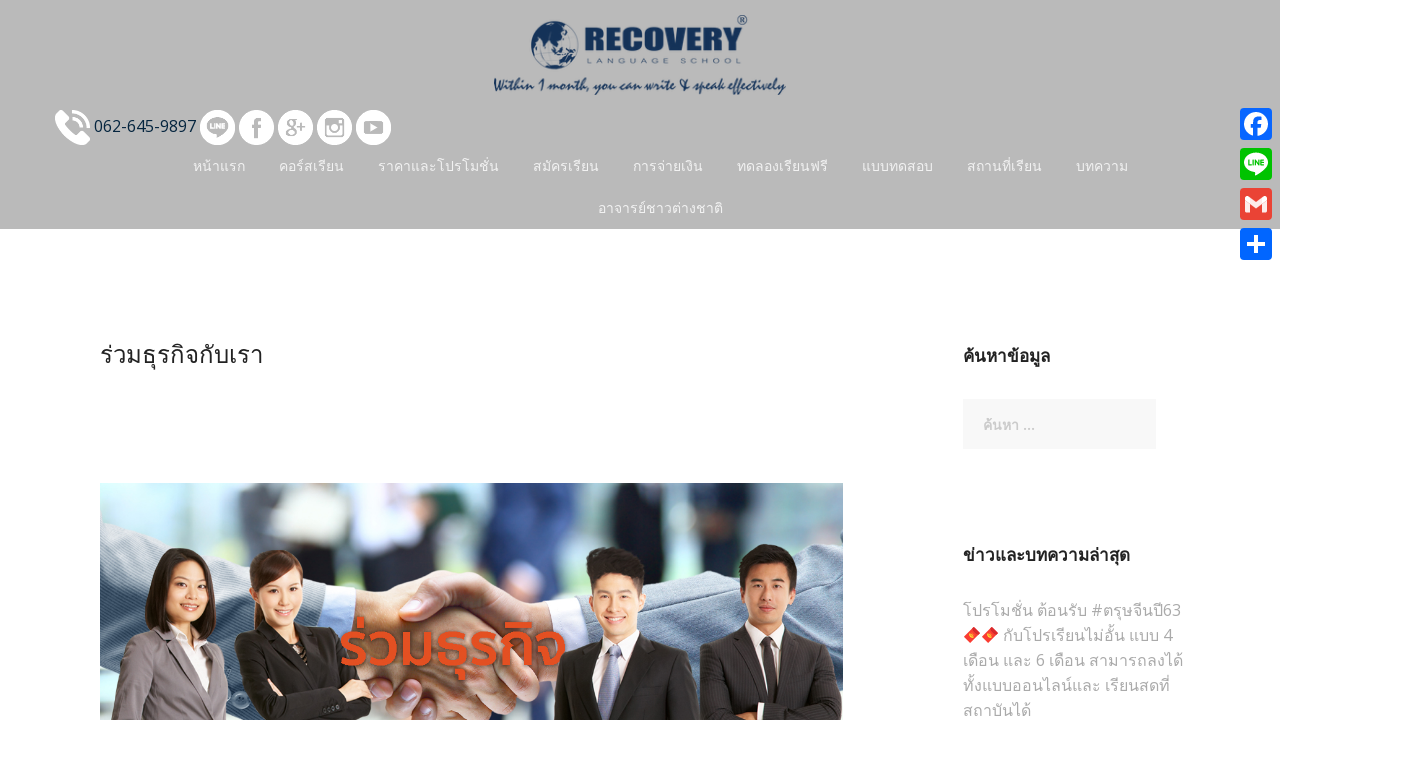

--- FILE ---
content_type: text/html; charset=UTF-8
request_url: http://www.recovery.in.th/%E0%B8%A3%E0%B9%88%E0%B8%A7%E0%B8%A1%E0%B8%98%E0%B8%B8%E0%B8%A3%E0%B8%81%E0%B8%B4%E0%B8%88/
body_size: 13026
content:
<!DOCTYPE html>
<html lang="th">
<head>
<meta charset="UTF-8">
<meta name="viewport" content="width=device-width, initial-scale=1">
<link rel="profile" href="http://gmpg.org/xfn/11">
<link rel="pingback" href="http://www.recovery.in.th/xmlrpc.php">

<meta name="robots" content="index, follow">
<meta name="author" content="Recovery Language School">
<link rel="alternate" hreflang="th" href="http://www.recovery.ac.th/"> 

<title>ร่วมธุรกิจกับเรา - http://www.recovery.in.th</title>

<!-- This site is optimized with the Yoast SEO plugin v12.7.1 - https://yoast.com/wordpress/plugins/seo/ -->
<meta name="robots" content="max-snippet:-1, max-image-preview:large, max-video-preview:-1"/>
<link rel="canonical" href="http://www.recovery.in.th/%e0%b8%a3%e0%b9%88%e0%b8%a7%e0%b8%a1%e0%b8%98%e0%b8%b8%e0%b8%a3%e0%b8%81%e0%b8%b4%e0%b8%88/" />
<meta property="og:locale" content="th_TH" />
<meta property="og:type" content="article" />
<meta property="og:title" content="ร่วมธุรกิจกับเรา - http://www.recovery.in.th" />
<meta property="og:description" content="    ความเป็นมาของสถาบัน สถาบัน Recovery Language School ถือกำเนิดขึ้นจากความตั้งมั่นที่จะสอนภาษาอังกฤษแนวใหม่ &quot;ด้วยสูตรจินตภาพอัจฉริยะ&quot; สูตรลัดที่ทำให &hellip;" />
<meta property="og:url" content="http://www.recovery.in.th/%e0%b8%a3%e0%b9%88%e0%b8%a7%e0%b8%a1%e0%b8%98%e0%b8%b8%e0%b8%a3%e0%b8%81%e0%b8%b4%e0%b8%88/" />
<meta property="og:site_name" content="http://www.recovery.in.th" />
<meta property="article:author" content="https://www.facebook.com/recoveryFan/" />
<meta property="og:image" content="http://www.recovery.in.th/wp-content/uploads/2018/07/ร่วมธุรกิจ.jpg" />
<meta name="twitter:card" content="summary" />
<meta name="twitter:description" content="    ความเป็นมาของสถาบัน สถาบัน Recovery Language School ถือกำเนิดขึ้นจากความตั้งมั่นที่จะสอนภาษาอังกฤษแนวใหม่ &quot;ด้วยสูตรจินตภาพอัจฉริยะ&quot; สูตรลัดที่ทำให [&hellip;]" />
<meta name="twitter:title" content="ร่วมธุรกิจกับเรา - http://www.recovery.in.th" />
<meta name="twitter:image" content="http://www.recovery.in.th/wp-content/uploads/2018/07/ร่วมธุรกิจ.jpg" />
<script type='application/ld+json' class='yoast-schema-graph yoast-schema-graph--main'>{"@context":"https://schema.org","@graph":[{"@type":"WebSite","@id":"http://www.recovery.in.th/#website","url":"http://www.recovery.in.th/","name":"http://www.recovery.in.th","potentialAction":{"@type":"SearchAction","target":"http://www.recovery.in.th/?s={search_term_string}","query-input":"required name=search_term_string"}},{"@type":"ImageObject","@id":"http://www.recovery.in.th/%e0%b8%a3%e0%b9%88%e0%b8%a7%e0%b8%a1%e0%b8%98%e0%b8%b8%e0%b8%a3%e0%b8%81%e0%b8%b4%e0%b8%88/#primaryimage","url":"http://www.recovery.in.th/wp-content/uploads/2018/07/\u0e23\u0e48\u0e27\u0e21\u0e18\u0e38\u0e23\u0e01\u0e34\u0e08.jpg","width":1200,"height":514},{"@type":"WebPage","@id":"http://www.recovery.in.th/%e0%b8%a3%e0%b9%88%e0%b8%a7%e0%b8%a1%e0%b8%98%e0%b8%b8%e0%b8%a3%e0%b8%81%e0%b8%b4%e0%b8%88/#webpage","url":"http://www.recovery.in.th/%e0%b8%a3%e0%b9%88%e0%b8%a7%e0%b8%a1%e0%b8%98%e0%b8%b8%e0%b8%a3%e0%b8%81%e0%b8%b4%e0%b8%88/","inLanguage":"th","name":"\u0e23\u0e48\u0e27\u0e21\u0e18\u0e38\u0e23\u0e01\u0e34\u0e08\u0e01\u0e31\u0e1a\u0e40\u0e23\u0e32 - http://www.recovery.in.th","isPartOf":{"@id":"http://www.recovery.in.th/#website"},"primaryImageOfPage":{"@id":"http://www.recovery.in.th/%e0%b8%a3%e0%b9%88%e0%b8%a7%e0%b8%a1%e0%b8%98%e0%b8%b8%e0%b8%a3%e0%b8%81%e0%b8%b4%e0%b8%88/#primaryimage"},"datePublished":"2018-07-12T08:48:22+00:00","dateModified":"2018-07-12T09:15:54+00:00"}]}</script>
<!-- / Yoast SEO plugin. -->

<link rel='dns-prefetch' href='//fonts.googleapis.com' />
<link rel='dns-prefetch' href='//s.w.org' />
<link rel="alternate" type="application/rss+xml" title="http://www.recovery.in.th &raquo; ฟีด" href="http://www.recovery.in.th/feed/" />
<link rel="alternate" type="application/rss+xml" title="http://www.recovery.in.th &raquo; ฟีดความเห็น" href="http://www.recovery.in.th/comments/feed/" />
		<script type="text/javascript">
			window._wpemojiSettings = {"baseUrl":"https:\/\/s.w.org\/images\/core\/emoji\/12.0.0-1\/72x72\/","ext":".png","svgUrl":"https:\/\/s.w.org\/images\/core\/emoji\/12.0.0-1\/svg\/","svgExt":".svg","source":{"concatemoji":"http:\/\/www.recovery.in.th\/wp-includes\/js\/wp-emoji-release.min.js?ver=5.3.2"}};
			!function(e,a,t){var r,n,o,i,p=a.createElement("canvas"),s=p.getContext&&p.getContext("2d");function c(e,t){var a=String.fromCharCode;s.clearRect(0,0,p.width,p.height),s.fillText(a.apply(this,e),0,0);var r=p.toDataURL();return s.clearRect(0,0,p.width,p.height),s.fillText(a.apply(this,t),0,0),r===p.toDataURL()}function l(e){if(!s||!s.fillText)return!1;switch(s.textBaseline="top",s.font="600 32px Arial",e){case"flag":return!c([127987,65039,8205,9895,65039],[127987,65039,8203,9895,65039])&&(!c([55356,56826,55356,56819],[55356,56826,8203,55356,56819])&&!c([55356,57332,56128,56423,56128,56418,56128,56421,56128,56430,56128,56423,56128,56447],[55356,57332,8203,56128,56423,8203,56128,56418,8203,56128,56421,8203,56128,56430,8203,56128,56423,8203,56128,56447]));case"emoji":return!c([55357,56424,55356,57342,8205,55358,56605,8205,55357,56424,55356,57340],[55357,56424,55356,57342,8203,55358,56605,8203,55357,56424,55356,57340])}return!1}function d(e){var t=a.createElement("script");t.src=e,t.defer=t.type="text/javascript",a.getElementsByTagName("head")[0].appendChild(t)}for(i=Array("flag","emoji"),t.supports={everything:!0,everythingExceptFlag:!0},o=0;o<i.length;o++)t.supports[i[o]]=l(i[o]),t.supports.everything=t.supports.everything&&t.supports[i[o]],"flag"!==i[o]&&(t.supports.everythingExceptFlag=t.supports.everythingExceptFlag&&t.supports[i[o]]);t.supports.everythingExceptFlag=t.supports.everythingExceptFlag&&!t.supports.flag,t.DOMReady=!1,t.readyCallback=function(){t.DOMReady=!0},t.supports.everything||(n=function(){t.readyCallback()},a.addEventListener?(a.addEventListener("DOMContentLoaded",n,!1),e.addEventListener("load",n,!1)):(e.attachEvent("onload",n),a.attachEvent("onreadystatechange",function(){"complete"===a.readyState&&t.readyCallback()})),(r=t.source||{}).concatemoji?d(r.concatemoji):r.wpemoji&&r.twemoji&&(d(r.twemoji),d(r.wpemoji)))}(window,document,window._wpemojiSettings);
		</script>
		<style type="text/css">
img.wp-smiley,
img.emoji {
	display: inline !important;
	border: none !important;
	box-shadow: none !important;
	height: 1em !important;
	width: 1em !important;
	margin: 0 .07em !important;
	vertical-align: -0.1em !important;
	background: none !important;
	padding: 0 !important;
}
</style>
	<link rel='stylesheet' id='dashicons-css'  href='http://www.recovery.in.th/wp-includes/css/dashicons.min.css?ver=5.3.2' type='text/css' media='all' />
<link rel='stylesheet' id='thickbox-css'  href='http://www.recovery.in.th/wp-includes/js/thickbox/thickbox.css?ver=5.3.2' type='text/css' media='all' />
<link rel='stylesheet' id='void-grid-main-css'  href='http://www.recovery.in.th/wp-content/plugins/void-elementor-post-grid-addon-for-elementor-page-builder/assets/css/main.css?ver=1.0' type='text/css' media='all' />
<link rel='stylesheet' id='void-grid-bootstrap-css'  href='http://www.recovery.in.th/wp-content/plugins/void-elementor-post-grid-addon-for-elementor-page-builder/assets/css/bootstrap.min.css?ver=3.3.7' type='text/css' media='all' />
<link rel='stylesheet' id='rocked-bootstrap-css'  href='http://www.recovery.in.th/wp-content/themes/rocked/css/bootstrap/bootstrap.min.css?ver=1' type='text/css' media='all' />
<link rel='stylesheet' id='wp-block-library-css'  href='http://www.recovery.in.th/wp-includes/css/dist/block-library/style.min.css?ver=5.3.2' type='text/css' media='all' />
<link rel='stylesheet' id='contact-form-7-css'  href='http://www.recovery.in.th/wp-content/plugins/contact-form-7/includes/css/styles.css?ver=5.1.7' type='text/css' media='all' />
<link rel='stylesheet' id='siteorigin-panels-front-css'  href='http://www.recovery.in.th/wp-content/plugins/siteorigin-panels/css/front-flex.min.css?ver=2.10.13' type='text/css' media='all' />
<link rel='stylesheet' id='rocked-style-css'  href='http://www.recovery.in.th/wp-content/themes/rocked/style.css?ver=5.3.2' type='text/css' media='all' />
<style id='rocked-style-inline-css' type='text/css'>
@media only screen and (min-width: 992px) {.header-image { height:600px; }}
.roll-testimonials:before,.roll-testimonials .name,.roll-news .entry .title a:hover,.roll-news .entry .meta span a:hover,.roll-progress .perc,.roll-iconbox.style2 .icon,.roll-iconbox.border .icon,.widget.widget-info li:before,.widget-area .widget li a:hover,.post .post-meta a:hover,#mainnav ul li a.active,#mainnav ul li a:hover,a, .social-area a, .post .entry-footer .fa, .post .post-meta .fa, .preloader .preloader-inner { color:#05253f;}
.header-text::before,.roll-team .overlay .socials li a,.rocked-toggle .toggle-title.active,.rocked-toggle .toggle-title.active,.roll-progress .animate,.roll-iconbox.border:hover .icon,.roll-iconbox .icon,.roll-button,.owl-theme .owl-controls .owl-page.active span,.work-faetures .box .icon,.widget.widget-tags .tags a:hover,.page-pagination ul li.active,.page-pagination ul li:hover a,.post .post-format,#mainnav ul ul li:hover > a,#mainnav ul li ul:after,button,input[type="button"],input[type="reset"],input[type="submit"],.social-area a:hover { background-color:#05253f;}
.roll-iconbox.border .icon,.owl-theme .owl-controls .owl-page.active span,.widget.widget-tags .tags a:hover,.social-area a { border-color:#05253f;}
#mainnav ul li ul:before { border-color:transparent transparent #05253f transparent;}
.header { background-color:#bababa;}
.site-title a, .site-title a:hover { color:#222}
.site-description { color:#222}
#mainnav ul li a { color:#f2f2f2}
#mainnav ul ul li a { color:#222}
.header-text, .header-title { color:#ffffff}
body { color:#777}
.footer-widgets.footer { background-color:#a7a9ac}
.row-overlay { background-color:#1c1c1c}
.header-image::after { background-color:#000}
.site-title { font-size:38px; }
.site-description { font-size:16px; }
body { font-size:16px; }

</style>
<link rel='stylesheet' id='rocked-body-fonts-css'  href='//fonts.googleapis.com/css?family=Open+Sans%3A300%2C300italic%2C400%2C400italic%2C600%2C600italic%2C700&#038;ver=5.3.2' type='text/css' media='all' />
<link rel='stylesheet' id='rocked-headings-fonts-css'  href='//fonts.googleapis.com/css?family=Montserrat%3A400%2C700&#038;ver=5.3.2' type='text/css' media='all' />
<link rel='stylesheet' id='rocked-fontawesome-css'  href='http://www.recovery.in.th/wp-content/themes/rocked/fonts/font-awesome.min.css?ver=5.3.2' type='text/css' media='all' />
<link rel='stylesheet' id='addtoany-css'  href='http://www.recovery.in.th/wp-content/plugins/add-to-any/addtoany.min.css?ver=1.15' type='text/css' media='all' />
<style id='addtoany-inline-css' type='text/css'>
@media screen and (max-width:980px){
.a2a_floating_style.a2a_vertical_style{display:none;}
}
</style>
<link rel='stylesheet' id='cyclone-template-style-dark-0-css'  href='http://www.recovery.in.th/wp-content/plugins/cyclone-slider/templates/dark/style.css?ver=3.2.0' type='text/css' media='all' />
<link rel='stylesheet' id='cyclone-template-style-default-0-css'  href='http://www.recovery.in.th/wp-content/plugins/cyclone-slider/templates/default/style.css?ver=3.2.0' type='text/css' media='all' />
<link rel='stylesheet' id='cyclone-template-style-standard-0-css'  href='http://www.recovery.in.th/wp-content/plugins/cyclone-slider/templates/standard/style.css?ver=3.2.0' type='text/css' media='all' />
<link rel='stylesheet' id='cyclone-template-style-thumbnails-0-css'  href='http://www.recovery.in.th/wp-content/plugins/cyclone-slider/templates/thumbnails/style.css?ver=3.2.0' type='text/css' media='all' />
<link rel='stylesheet' id='slidedeck-css'  href='http://www.recovery.in.th/wp-content/plugins/slidedeck3/css/slidedeck.css?ver=4.5.2' type='text/css' media='screen' />
<script type="text/javascript">
window.slideDeck2Version = "4.5.2";
window.slideDeck2Distribution = "lite";
</script>
<script type='text/javascript' src='http://www.recovery.in.th/wp-includes/js/jquery/jquery.js?ver=1.12.4-wp'></script>
<script type='text/javascript' src='http://www.recovery.in.th/wp-includes/js/jquery/jquery-migrate.min.js?ver=1.4.1'></script>
<script type='text/javascript' src='http://www.recovery.in.th/wp-content/plugins/add-to-any/addtoany.min.js?ver=1.1'></script>
<link rel='https://api.w.org/' href='http://www.recovery.in.th/wp-json/' />
<link rel="EditURI" type="application/rsd+xml" title="RSD" href="http://www.recovery.in.th/xmlrpc.php?rsd" />
<link rel="wlwmanifest" type="application/wlwmanifest+xml" href="http://www.recovery.in.th/wp-includes/wlwmanifest.xml" /> 
<meta name="generator" content="WordPress 5.3.2" />
<link rel='shortlink' href='http://www.recovery.in.th/?p=4829' />
<link rel="alternate" type="application/json+oembed" href="http://www.recovery.in.th/wp-json/oembed/1.0/embed?url=http%3A%2F%2Fwww.recovery.in.th%2F%25e0%25b8%25a3%25e0%25b9%2588%25e0%25b8%25a7%25e0%25b8%25a1%25e0%25b8%2598%25e0%25b8%25b8%25e0%25b8%25a3%25e0%25b8%2581%25e0%25b8%25b4%25e0%25b8%2588%2F" />
<link rel="alternate" type="text/xml+oembed" href="http://www.recovery.in.th/wp-json/oembed/1.0/embed?url=http%3A%2F%2Fwww.recovery.in.th%2F%25e0%25b8%25a3%25e0%25b9%2588%25e0%25b8%25a7%25e0%25b8%25a1%25e0%25b8%2598%25e0%25b8%25b8%25e0%25b8%25a3%25e0%25b8%2581%25e0%25b8%25b4%25e0%25b8%2588%2F&#038;format=xml" />

<script data-cfasync="false">
window.a2a_config=window.a2a_config||{};a2a_config.callbacks=[];a2a_config.overlays=[];a2a_config.templates={};a2a_localize = {
	Share: "Share",
	Save: "Save",
	Subscribe: "Subscribe",
	Email: "Email",
	Bookmark: "Bookmark",
	ShowAll: "Show all",
	ShowLess: "Show less",
	FindServices: "Find service(s)",
	FindAnyServiceToAddTo: "Instantly find any service to add to",
	PoweredBy: "Powered by",
	ShareViaEmail: "Share via email",
	SubscribeViaEmail: "Subscribe via email",
	BookmarkInYourBrowser: "Bookmark in your browser",
	BookmarkInstructions: "Press Ctrl+D or \u2318+D to bookmark this page",
	AddToYourFavorites: "Add to your favorites",
	SendFromWebOrProgram: "Send from any email address or email program",
	EmailProgram: "Email program",
	More: "More&#8230;",
	ThanksForSharing: "Thanks for sharing!",
	ThanksForFollowing: "Thanks for following!"
};

(function(d,s,a,b){a=d.createElement(s);b=d.getElementsByTagName(s)[0];a.async=1;a.src="https://static.addtoany.com/menu/page.js";b.parentNode.insertBefore(a,b);})(document,"script");
</script>
<!-- Global site tag (gtag.js) - Google Analytics -->
<script async src="https://www.googletagmanager.com/gtag/js?id=UA-105299726-2"></script>
<script>
  window.dataLayer = window.dataLayer || [];
  function gtag(){dataLayer.push(arguments);}
  gtag('js', new Date());

  gtag('config', 'UA-105299726-2');
</script><!--[if lt IE 9]>
<script src="http://www.recovery.in.th/wp-content/themes/rocked/js/html5shiv.js"></script>
<![endif]-->
<style type="text/css">.broken_link, a.broken_link {
	text-decoration: line-through;
}</style>	<style type="text/css">
		.header-image {
			background-image: url(http://www.recovery.in.th/wp-content/themes/rocked/images/header.jpg);
			display: block;
		}
	</style>
	                <style type="text/css" media="all"
                       id="siteorigin-panels-layouts-head">/* Layout 4829 */ #pgc-4829-0-0 { width:100%;width:calc(100% - ( 0 * 30px ) ) } #pl-4829 #panel-4829-0-0-0 , #pl-4829 #panel-4829-0-0-1 {  } #pg-4829-0 , #pl-4829 .so-panel , #pl-4829 .so-panel:last-child { margin-bottom:0px } @media (max-width:780px){ #pg-4829-0.panel-no-style, #pg-4829-0.panel-has-style > .panel-row-style { -webkit-flex-direction:column;-ms-flex-direction:column;flex-direction:column } #pg-4829-0 > .panel-grid-cell , #pg-4829-0 > .panel-row-style > .panel-grid-cell { width:100%;margin-right:0 } #pl-4829 .panel-grid-cell { padding:0 } #pl-4829 .panel-grid .panel-grid-cell-empty { display:none } #pl-4829 .panel-grid .panel-grid-cell-mobile-last { margin-bottom:0px }  } </style><link rel="icon" href="http://www.recovery.in.th/wp-content/uploads/2017/06/cropped-Logo-32x32.png" sizes="32x32" />
<link rel="icon" href="http://www.recovery.in.th/wp-content/uploads/2017/06/cropped-Logo-192x192.png" sizes="192x192" />
<link rel="apple-touch-icon-precomposed" href="http://www.recovery.in.th/wp-content/uploads/2017/06/cropped-Logo-180x180.png" />
<meta name="msapplication-TileImage" content="http://www.recovery.in.th/wp-content/uploads/2017/06/cropped-Logo-270x270.png" />

<!-- BEGIN ExactMetrics v5.3.10 Universal Analytics - https://exactmetrics.com/ -->
<script>
(function(i,s,o,g,r,a,m){i['GoogleAnalyticsObject']=r;i[r]=i[r]||function(){
	(i[r].q=i[r].q||[]).push(arguments)},i[r].l=1*new Date();a=s.createElement(o),
	m=s.getElementsByTagName(o)[0];a.async=1;a.src=g;m.parentNode.insertBefore(a,m)
})(window,document,'script','https://www.google-analytics.com/analytics.js','ga');
  ga('create', 'UA-105299726-2', 'auto');
  ga('send', 'pageview');
</script>
<!-- END ExactMetrics Universal Analytics -->
</head>

<body class="page-template-default page page-id-4829 siteorigin-panels siteorigin-panels-before-js header-static menu-centered elementor-default">
<div class="preloader">
    <div class="preloader-inner">
    	    	    </div>
</div>

<div id="page" class="hfeed site">
	<a class="skip-link screen-reader-text" href="#content">Skip to content</a>

	<header id="header" class="header">
		<div class="header-wrap">
			<div class="container">
				<div class="row">
					<div class="site-branding col-md-3 col-sm-3 col-xs-3">
						<a href="http://www.recovery.in.th/" title="http://www.recovery.in.th"><img class="site-logo" src="http://www.recovery.in.th/wp-content/uploads/2017/06/Logo.png" alt="http://www.recovery.in.th" /></a>					</div><!-- /.col-md-2 -->

					<div class="call_action">
                   		<span class="call_action_text"><img src="http://www.recovery.in.th/images/icon_telephone.png" alt="line" width="35" height="35" /></a></span><a href="tel:062-645-9897"> 062-645-9897</a></span>
                   		<span class="call_action_icon"><a href="http://line.me/ti/p/~recoveryteams" target="_blank" rel="noopener"><img src="http://www.recovery.in.th/images/icon_line.png" alt="line" width="35" height="35" /></a>  <a href="https://www.facebook.com/recoveryFan?fref=ts" target="_blank" rel="noopener"><img src="http://www.recovery.in.th/images/icon_fb.png" alt="facebook" width="35" height="35" /></a>  <a href="https://plus.google.com/+RecoveryLanguageSchool" target="_blank" rel="noopener"><img src="http://www.recovery.in.th/images/icon_google.png" alt="google+" width="35" height="35" /></a>  <a href="https://www.instagram.com/recovery_language_school/" target="_blank" rel="noopener"><img src="http://www.recovery.in.th/images/icon_instagram.png" alt="instagram" width="35" height="35" /></a>  <a href="https://www.youtube.com/channel/UCoAqBNWte-5qEcetwx-wPmQ/videos" target="_blank" rel="noopener"><img src="http://www.recovery.in.th/images/icon_youtube.png" alt="youtube" width="35" height="35" /></a></span>
					</div>

					<div class="menu-wrapper col-md-9 col-sm-9 col-xs-9">
						<div class="btn-menu"><i class="fa fa-bars"></i></div>
						<nav id="mainnav" class="mainnav">
							<div class="menu-main_menu-container"><ul id="primary-menu" class="menu"><li id="menu-item-115" class="menu-item menu-item-type-post_type menu-item-object-page menu-item-home menu-item-115"><a href="http://www.recovery.in.th/">หน้าแรก</a></li>
<li id="menu-item-634" class="menu-item menu-item-type-custom menu-item-object-custom menu-item-has-children menu-item-634"><a href="#">คอร์สเรียน</a>
<ul class="sub-menu">
	<li id="menu-item-632" class="menu-item menu-item-type-post_type menu-item-object-page menu-item-632"><a href="http://www.recovery.in.th/%e0%b8%84%e0%b8%ad%e0%b8%a3%e0%b9%8c%e0%b8%aa%e0%b9%80%e0%b8%a3%e0%b8%b5%e0%b8%a2%e0%b8%99%e0%b9%83%e0%b8%99%e0%b8%aa%e0%b8%96%e0%b8%b2%e0%b8%9a%e0%b8%b1%e0%b8%99/">คอร์สเรียนในสถาบัน</a></li>
	<li id="menu-item-4279" class="menu-item menu-item-type-post_type menu-item-object-page menu-item-4279"><a href="http://www.recovery.in.th/learning-english-online/">คอร์สเรียนภาษาอังกฤษออนไลน์</a></li>
	<li id="menu-item-631" class="menu-item menu-item-type-post_type menu-item-object-page menu-item-631"><a href="http://www.recovery.in.th/corporate-training/%e0%b8%84%e0%b8%ad%e0%b8%a3%e0%b9%8c%e0%b8%aa%e0%b9%80%e0%b8%a3%e0%b8%b5%e0%b8%a2%e0%b8%99%e0%b8%99%e0%b8%ad%e0%b8%81%e0%b8%aa%e0%b8%96%e0%b8%b2%e0%b8%99%e0%b8%97%e0%b8%b5%e0%b9%88/">คอร์สเรียนนอกสถานที่</a></li>
	<li id="menu-item-1708" class="menu-item menu-item-type-post_type menu-item-object-page menu-item-1708"><a href="http://www.recovery.in.th/%e0%b8%84%e0%b8%ad%e0%b8%a3%e0%b9%8c%e0%b8%aa-%e0%b9%80%e0%b8%89%e0%b8%9e%e0%b8%b2%e0%b8%b0%e0%b8%97%e0%b8%b2%e0%b8%87/">คอร์สเรียนเฉพาะทาง</a></li>
	<li id="menu-item-630" class="menu-item menu-item-type-post_type menu-item-object-page menu-item-630"><a href="http://www.recovery.in.th/%e0%b8%84%e0%b8%ad%e0%b8%a3%e0%b9%8c%e0%b8%aa%e0%b9%80%e0%b8%95%e0%b8%a3%e0%b8%b5%e0%b8%a2%e0%b8%a1%e0%b8%aa%e0%b8%ad%e0%b8%9a-toeic/">คอร์สเตรียมสอบ TOEIC</a></li>
	<li id="menu-item-629" class="menu-item menu-item-type-post_type menu-item-object-page menu-item-629"><a href="http://www.recovery.in.th/%e0%b8%84%e0%b8%ad%e0%b8%a3%e0%b9%8c%e0%b8%aa%e0%b8%aa%e0%b8%ad%e0%b8%99%e0%b8%a0%e0%b8%b2%e0%b8%a9%e0%b8%b2%e0%b9%84%e0%b8%97%e0%b8%a2/">คอร์สสอนภาษาไทย</a></li>
</ul>
</li>
<li id="menu-item-222" class="menu-item menu-item-type-custom menu-item-object-custom menu-item-has-children menu-item-222"><a href="#">ราคาและโปรโมชั่น</a>
<ul class="sub-menu">
	<li id="menu-item-223" class="menu-item menu-item-type-post_type menu-item-object-page menu-item-223"><a href="http://www.recovery.in.th/%e0%b8%a3%e0%b8%b2%e0%b8%84%e0%b8%b2%e0%b8%9b%e0%b8%81%e0%b8%95%e0%b8%b4/">ราคาเรียนปกติ</a></li>
	<li id="menu-item-180" class="menu-item menu-item-type-post_type menu-item-object-page menu-item-180"><a href="http://www.recovery.in.th/promotions/">โปรโมชั่นประจำเดือน</a></li>
</ul>
</li>
<li id="menu-item-4667" class="menu-item menu-item-type-post_type menu-item-object-page menu-item-has-children menu-item-4667"><a href="http://www.recovery.in.th/payment/">สมัครเรียน</a>
<ul class="sub-menu">
	<li id="menu-item-4686" class="menu-item menu-item-type-post_type menu-item-object-page menu-item-4686"><a href="http://www.recovery.in.th/%e0%b8%81%e0%b8%b2%e0%b8%a3%e0%b8%8a%e0%b8%b3%e0%b8%a3%e0%b8%b0%e0%b9%80%e0%b8%87%e0%b8%b4%e0%b8%99/">การสมัครเรียน</a></li>
	<li id="menu-item-89" class="menu-item menu-item-type-post_type menu-item-object-page menu-item-89"><a href="http://www.recovery.in.th/schedule/">ตารางเรียน</a></li>
	<li id="menu-item-6317" class="menu-item menu-item-type-post_type menu-item-object-page menu-item-6317"><a href="http://www.recovery.in.th/%e0%b9%80%e0%b8%a3%e0%b8%b5%e0%b8%a2%e0%b8%99%e0%b8%ad%e0%b8%ad%e0%b8%99%e0%b9%84%e0%b8%a5%e0%b8%99%e0%b9%8c%e0%b8%a0%e0%b8%b2%e0%b8%a9%e0%b8%b2%e0%b8%ad%e0%b8%b1%e0%b8%87%e0%b8%81%e0%b8%a4%e0%b8%a9/">Course Online</a></li>
</ul>
</li>
<li id="menu-item-4688" class="menu-item menu-item-type-post_type menu-item-object-page menu-item-4688"><a href="http://www.recovery.in.th/payment/">การจ่ายเงิน</a></li>
<li id="menu-item-5276" class="menu-item menu-item-type-custom menu-item-object-custom menu-item-has-children menu-item-5276"><a href="http://www.recovery.in.th/free-course/">ทดลองเรียนฟรี</a>
<ul class="sub-menu">
	<li id="menu-item-966" class="menu-item menu-item-type-post_type menu-item-object-page menu-item-966"><a href="http://www.recovery.in.th/free-course/">ทดลองเรียนฟรีคลาสสด</a></li>
	<li id="menu-item-4577" class="menu-item menu-item-type-post_type menu-item-object-page menu-item-4577"><a href="http://www.recovery.in.th/%e0%b8%97%e0%b8%94%e0%b8%a5%e0%b8%ad%e0%b8%87%e0%b9%80%e0%b8%a3%e0%b8%b5%e0%b8%a2%e0%b8%99%e0%b8%ad%e0%b8%ad%e0%b8%99%e0%b9%84%e0%b8%a5%e0%b8%99%e0%b9%8c/">ทดลองเรียนออนไลน์</a></li>
</ul>
</li>
<li id="menu-item-633" class="menu-item menu-item-type-post_type menu-item-object-page menu-item-633"><a href="http://www.recovery.in.th/free-english-test/">แบบทดสอบ</a></li>
<li id="menu-item-252" class="menu-item menu-item-type-custom menu-item-object-custom menu-item-has-children menu-item-252"><a href="#">สถานที่เรียน</a>
<ul class="sub-menu">
	<li id="menu-item-258" class="menu-item menu-item-type-post_type menu-item-object-page menu-item-258"><a href="http://www.recovery.in.th/map/">สถานที่เรียน สาขาสีลม</a></li>
	<li id="menu-item-88" class="menu-item menu-item-type-post_type menu-item-object-page menu-item-88"><a href="http://www.recovery.in.th/%e0%b8%aa%e0%b8%96%e0%b8%b2%e0%b8%99%e0%b8%97%e0%b8%b5%e0%b9%88%e0%b8%88%e0%b8%ad%e0%b8%94%e0%b8%a3%e0%b8%96-%e0%b8%aa%e0%b8%b2%e0%b8%82%e0%b8%b2%e0%b8%aa%e0%b8%b5%e0%b8%a5%e0%b8%a1/">ที่จอดรถยนต์ สาขาสีลม</a></li>
	<li id="menu-item-220" class="menu-item menu-item-type-taxonomy menu-item-object-category menu-item-220"><a href="http://www.recovery.in.th/category/gallery/">บรรยากาศการเรียน</a></li>
</ul>
</li>
<li id="menu-item-221" class="menu-item menu-item-type-custom menu-item-object-custom menu-item-has-children menu-item-221"><a href="#">บทความ</a>
<ul class="sub-menu">
	<li id="menu-item-214" class="menu-item menu-item-type-taxonomy menu-item-object-category menu-item-has-children menu-item-214"><a href="http://www.recovery.in.th/category/news-blog/">ข่าวและบทความทั่วไป</a>
	<ul class="sub-menu">
		<li id="menu-item-3481" class="menu-item menu-item-type-post_type menu-item-object-page menu-item-3481"><a href="http://www.recovery.in.th/%e0%b8%84%e0%b8%b3%e0%b8%84%e0%b8%a1%e0%b8%a0%e0%b8%b2%e0%b8%a9%e0%b8%b2%e0%b8%ad%e0%b8%b1%e0%b8%87%e0%b8%81%e0%b8%a4%e0%b8%a9/">คำคมภาษาอังกฤษ</a></li>
		<li id="menu-item-4125" class="menu-item menu-item-type-post_type menu-item-object-page menu-item-4125"><a href="http://www.recovery.in.th/%e0%b8%9a%e0%b8%97%e0%b8%84%e0%b8%a7%e0%b8%b2%e0%b8%a1%e0%b9%81%e0%b8%9b%e0%b8%a5%e0%b8%82%e0%b9%88%e0%b8%b2%e0%b8%a7/">บทความแปลข่าว</a></li>
		<li id="menu-item-4534" class="menu-item menu-item-type-post_type menu-item-object-page menu-item-4534"><a href="http://www.recovery.in.th/%e0%b9%80%e0%b8%81%e0%b8%a3%e0%b9%87%e0%b8%94%e0%b8%84%e0%b8%a7%e0%b8%b2%e0%b8%a1%e0%b8%a3%e0%b8%b9%e0%b9%89%e0%b8%a0%e0%b8%b2%e0%b8%a9%e0%b8%b2%e0%b8%ad%e0%b8%b1%e0%b8%87%e0%b8%81%e0%b8%a4%e0%b8%a9/">เกร็ดความรู้ภาษาอังกฤษ</a></li>
	</ul>
</li>
	<li id="menu-item-557" class="menu-item menu-item-type-taxonomy menu-item-object-category menu-item-557"><a href="http://www.recovery.in.th/category/press-release/">ความสำเร็จของสถาบัน</a></li>
	<li id="menu-item-215" class="menu-item menu-item-type-taxonomy menu-item-object-category menu-item-215"><a href="http://www.recovery.in.th/category/success/">ความสำเร็จของผู้เรียน</a></li>
	<li id="menu-item-5899" class="menu-item menu-item-type-post_type menu-item-object-page menu-item-5899"><a href="http://www.recovery.in.th/%e0%b8%9a%e0%b8%97%e0%b8%aa%e0%b8%b1%e0%b8%a1%e0%b8%a0%e0%b8%b2%e0%b8%a9%e0%b8%93%e0%b9%8c/">ความประทับใจของผู้เรียน</a></li>
	<li id="menu-item-3257" class="menu-item menu-item-type-post_type menu-item-object-page menu-item-3257"><a href="http://www.recovery.in.th/%e0%b9%82%e0%b8%84%e0%b8%a3%e0%b8%87%e0%b8%81%e0%b8%b2%e0%b8%a3%e0%b8%82%e0%b8%ad%e0%b8%9a%e0%b8%84%e0%b8%b8%e0%b8%93%e0%b8%97%e0%b8%b5%e0%b9%88%e0%b9%84%e0%b8%a7%e0%b9%89%e0%b8%a7%e0%b8%b2%e0%b8%87/">โครงการขอบคุณที่ไว้วางใจ</a></li>
	<li id="menu-item-3298" class="menu-item menu-item-type-post_type menu-item-object-page menu-item-3298"><a href="http://www.recovery.in.th/%e0%b8%aa%e0%b9%88%e0%b8%a7%e0%b8%99%e0%b8%ab%e0%b8%99%e0%b8%b6%e0%b9%88%e0%b8%87%e0%b8%82%e0%b8%ad%e0%b8%87%e0%b8%84%e0%b8%a7%e0%b8%b2%e0%b8%a1%e0%b8%9b%e0%b8%a3%e0%b8%b0%e0%b8%97%e0%b8%b1%e0%b8%9a/">ส่วนหนึ่งของความประทับใจ</a></li>
	<li id="menu-item-3285" class="menu-item menu-item-type-post_type menu-item-object-page menu-item-3285"><a href="http://www.recovery.in.th/%e0%b8%a3%e0%b8%a7%e0%b8%9a%e0%b8%a3%e0%b8%a7%e0%b8%a1%e0%b8%84%e0%b8%b3%e0%b8%96%e0%b8%b2%e0%b8%a1/">รวบรวมคำถาม</a></li>
	<li id="menu-item-4878" class="menu-item menu-item-type-post_type menu-item-object-page menu-item-4878"><a href="http://www.recovery.in.th/blogger-recovery-%e0%b9%81%e0%b8%ab%e0%b8%a5%e0%b9%88%e0%b8%87%e0%b8%84%e0%b8%a7%e0%b8%b2%e0%b8%a1%e0%b8%a3%e0%b8%b9%e0%b9%89/">Blogger Recovery แหล่งความรู้</a></li>
</ul>
</li>
<li id="menu-item-5241" class="menu-item menu-item-type-post_type menu-item-object-page menu-item-5241"><a target="_blank" rel="noopener noreferrer" href="http://www.recovery.in.th/%e0%b8%ad%e0%b8%b2%e0%b8%88%e0%b8%b2%e0%b8%a3%e0%b8%a2%e0%b9%8c%e0%b8%95%e0%b9%88%e0%b8%b2%e0%b8%87%e0%b8%8a%e0%b8%b2%e0%b8%95%e0%b8%b4/">อาจารย์ชาวต่างชาติ</a></li>
</ul></div>						</nav><!-- #site-navigation -->
					</div><!-- /.col-md-10 -->
				</div><!-- /.row -->
			</div><!-- /container -->
		</div>
	</header>
	
	
	<div class="main-content">
		<div class="container">
			<div class="row">
	<div id="primary" class="content-area col-md-9">
		<main id="main" class="content-wrap" role="main">

			
				
<article id="post-4829" class="post-4829 page type-page status-publish hentry">
	<header class="entry-header">
		<h2 class="entry-title">ร่วมธุรกิจกับเรา</h2>	</header><!-- .entry-header -->

	<div class="entry-content">
		<div id="pl-4829"  class="panel-layout" ><div id="pg-4829-0"  class="panel-grid panel-has-style" ><div style="padding: 100px 0; " class="panel-row-style panel-row-style-for-4829-0" ><div id="pgc-4829-0-0"  class="panel-grid-cell" ><div id="panel-4829-0-0-0" class="so-panel widget widget_sow-image panel-first-child" data-index="0" ><div class="so-widget-sow-image so-widget-sow-image-default-d6014b76747a">

<div class="sow-image-container">
	<img src="http://www.recovery.in.th/wp-content/uploads/2018/07/ร่วมธุรกิจ.jpg" width="1200" height="514" srcset="http://www.recovery.in.th/wp-content/uploads/2018/07/ร่วมธุรกิจ.jpg 1200w, http://www.recovery.in.th/wp-content/uploads/2018/07/ร่วมธุรกิจ-300x129.jpg 300w, http://www.recovery.in.th/wp-content/uploads/2018/07/ร่วมธุรกิจ-768x329.jpg 768w, http://www.recovery.in.th/wp-content/uploads/2018/07/ร่วมธุรกิจ-1024x439.jpg 1024w, http://www.recovery.in.th/wp-content/uploads/2018/07/ร่วมธุรกิจ-700x300.jpg 700w, http://www.recovery.in.th/wp-content/uploads/2018/07/ร่วมธุรกิจ-410x176.jpg 410w, http://www.recovery.in.th/wp-content/uploads/2018/07/ร่วมธุรกิจ-100x43.jpg 100w, http://www.recovery.in.th/wp-content/uploads/2018/07/ร่วมธุรกิจ-275x118.jpg 275w, http://www.recovery.in.th/wp-content/uploads/2018/07/ร่วมธุรกิจ-350x150.jpg 350w" sizes="(max-width: 1200px) 100vw, 1200px" title="ร่วมธุรกิจ" alt="" 		class="so-widget-image"/>
</div>

</div></div><div id="panel-4829-0-0-1" class="so-panel widget widget_sow-editor panel-last-child" data-index="1" ><div class="so-widget-sow-editor so-widget-sow-editor-base">
<div class="siteorigin-widget-tinymce textwidget">
	<h4> </h4>
<h4> </h4>
<h4>ความเป็นมาของสถาบัน</h4>
<p>สถาบัน Recovery Language School ถือกำเนิดขึ้นจากความตั้งมั่นที่จะสอนภาษาอังกฤษแนวใหม่ "ด้วยสูตรจินตภาพอัจฉริยะ" สูตรลัดที่ทำให้ผู้เรียนเกิดความเข้าใจภาษาอังกฤษได้ง่าย ในเวลาอันรวดเร็วเพียง 1 เดือน ถามว่าทำไมถึงเป็นเช่นนั้น? บอกได้เลยว่าในการเรียนภาษาอังกฤษเทคนิคและวิธีการถ่ายทอด ถือว่าสำคุญที่สุด เราจึงนำสูตรจินตภาพอัจฉริยะและการสอนแบบ Interactive ที่เน้นให้ผู้เรียนมีส่วนร่วมอย่างเต็มที่ โดยทีมอาจารย์ที่มีประสบการณ์สอนภาษาอังกฤษโดยตรงมากกว่า 20 ปี คุณจึงมั่นใจได้ว่า"ภายใน 1 เดือน เราจะทำให้คุณพูด-เขียน ภาษาอังกฤษได้"</p>
<h4>ร่วมธุรกิจกับเรา</h4>
<p>การร่วมธุรกิจ แบบใหม่ที่เป็นจำของการสอนภาษาอังกฤษแบบไม่ต้องหาอาจารย์หรือลงทุนหาสถานที่เช่าให้เปลื้องเงินและเปลื้องแรงเพียงแค่คุณลงทุน เพียง 10,000 ต่อปีเท่านั้นคุณจะได้ เงินเข้ากระเป๋าแบบสบายๆไปเลย เพราะทางสถาบันได้เปิดมายาวนานถึง 16 ปีและมีเรื่องการสอนที่ดีและเข้าใจง่ายจึงมีการบอกต่อกัน ดีที่สุดแห่งหนึ่ง จึงไม่ต้องห่วงเรื่องคุณภาพการสอนที่เป็นระบบและไม่เหมือนใครแน่นอนด้วยสูตรจินตภาพ อัจฉริยะ</p>
<h4>สนใจร่วมลงทุน</h4>
<p>1. ลงทุนเพียง 10,000 บาท ต่อปี<br />2. ค่ามัดจำไม่มี<br />3. ค่าเช่าห้องไม่มี</p>
<h4>สิ่งที่ได้จากการร่วมธุรกิจกับเรา</h4>
<p>1. คู่มือการค้า<br />2. เทรนการขายและบริการช่วยเหลือ<br />3. วิดีโอ เรียนออนไลน์ 1 วิดีโอ</p>
<h5>Id line aj.alex</h5>
<h5>087 650 2999 alex</h5>
</div>
</div></div></div></div></div></div><div class="addtoany_share_save_container addtoany_content addtoany_content_bottom"><div class="a2a_kit a2a_kit_size_32 addtoany_list" data-a2a-url="http://www.recovery.in.th/%e0%b8%a3%e0%b9%88%e0%b8%a7%e0%b8%a1%e0%b8%98%e0%b8%b8%e0%b8%a3%e0%b8%81%e0%b8%b4%e0%b8%88/" data-a2a-title="ร่วมธุรกิจกับเรา"><a class="a2a_button_facebook" href="https://www.addtoany.com/add_to/facebook?linkurl=http%3A%2F%2Fwww.recovery.in.th%2F%25e0%25b8%25a3%25e0%25b9%2588%25e0%25b8%25a7%25e0%25b8%25a1%25e0%25b8%2598%25e0%25b8%25b8%25e0%25b8%25a3%25e0%25b8%2581%25e0%25b8%25b4%25e0%25b8%2588%2F&amp;linkname=%E0%B8%A3%E0%B9%88%E0%B8%A7%E0%B8%A1%E0%B8%98%E0%B8%B8%E0%B8%A3%E0%B8%81%E0%B8%B4%E0%B8%88%E0%B8%81%E0%B8%B1%E0%B8%9A%E0%B9%80%E0%B8%A3%E0%B8%B2" title="Facebook" rel="nofollow noopener" target="_blank"></a><a class="a2a_button_line" href="https://www.addtoany.com/add_to/line?linkurl=http%3A%2F%2Fwww.recovery.in.th%2F%25e0%25b8%25a3%25e0%25b9%2588%25e0%25b8%25a7%25e0%25b8%25a1%25e0%25b8%2598%25e0%25b8%25b8%25e0%25b8%25a3%25e0%25b8%2581%25e0%25b8%25b4%25e0%25b8%2588%2F&amp;linkname=%E0%B8%A3%E0%B9%88%E0%B8%A7%E0%B8%A1%E0%B8%98%E0%B8%B8%E0%B8%A3%E0%B8%81%E0%B8%B4%E0%B8%88%E0%B8%81%E0%B8%B1%E0%B8%9A%E0%B9%80%E0%B8%A3%E0%B8%B2" title="Line" rel="nofollow noopener" target="_blank"></a><a class="a2a_button_google_gmail" href="https://www.addtoany.com/add_to/google_gmail?linkurl=http%3A%2F%2Fwww.recovery.in.th%2F%25e0%25b8%25a3%25e0%25b9%2588%25e0%25b8%25a7%25e0%25b8%25a1%25e0%25b8%2598%25e0%25b8%25b8%25e0%25b8%25a3%25e0%25b8%2581%25e0%25b8%25b4%25e0%25b8%2588%2F&amp;linkname=%E0%B8%A3%E0%B9%88%E0%B8%A7%E0%B8%A1%E0%B8%98%E0%B8%B8%E0%B8%A3%E0%B8%81%E0%B8%B4%E0%B8%88%E0%B8%81%E0%B8%B1%E0%B8%9A%E0%B9%80%E0%B8%A3%E0%B8%B2" title="Gmail" rel="nofollow noopener" target="_blank"></a><a class="a2a_dd addtoany_share_save addtoany_share" href="https://www.addtoany.com/share"></a></div></div>			</div><!-- .entry-content -->

	<footer class="entry-footer">
			</footer><!-- .entry-footer -->
</article><!-- #post-## -->

				
			
		</main><!-- #main -->
	</div><!-- #primary -->


<div id="secondary" class="widget-area col-md-3" role="complementary">
	<aside id="search-2" class="widget widget_search"><h3 class="widget-title">ค้นหาข้อมูล</h3><form role="search" method="get" class="search-form" action="http://www.recovery.in.th/">
				<label>
					<span class="screen-reader-text">ค้นหาสำหรับ:</span>
					<input type="search" class="search-field" placeholder="ค้นหา &hellip;" value="" name="s" />
				</label>
				<input type="submit" class="search-submit" value="ค้นหา" />
			</form></aside>		<aside id="recent-posts-2" class="widget widget_recent_entries">		<h3 class="widget-title">ข่าวและบทความล่าสุด</h3>		<ul>
											<li>
					<a href="http://www.recovery.in.th/%e0%b9%80%e0%b8%a3%e0%b8%b5%e0%b8%a2%e0%b8%99%e0%b8%ad%e0%b8%ad%e0%b8%99%e0%b9%84%e0%b8%a5%e0%b8%99%e0%b9%8c-%e0%b8%84%e0%b8%b7%e0%b8%99%e0%b8%aa%e0%b8%b9%e0%b9%88%e0%b9%80%e0%b8%ab%e0%b8%a2%e0%b9%89/">โปรโมชั่น ต้อนรับ #ตรุษจีนปี63&#x1f9e7;&#x1f9e7; กับโปรเรียนไม่อั้น แบบ 4 เดือน และ 6 เดือน สามารถลงได้ทั้งแบบออนไลน์และ เรียนสดที่สถาบันได้</a>
									</li>
											<li>
					<a href="http://www.recovery.in.th/%e0%b8%9a%e0%b8%97%e0%b8%aa%e0%b8%b1%e0%b8%a1%e0%b8%a0%e0%b8%b2%e0%b8%a9%e0%b8%93%e0%b9%8c%e0%b8%88%e0%b8%b2%e0%b8%81-%e0%b8%84%e0%b8%b8%e0%b8%93%e0%b8%88%e0%b8%b9%e0%b8%99-%e0%b8%aa%e0%b8%b2%e0%b8%a7/">บทสัมภาษณ์จาก คุณจูน สาวน้อยผู้พกความน่ารักสดใสมาเต็มพิกัด ดีกรีพนักขายของออน์ไลน์ มาดูกันว่าบุคลิกสาวสดใสน่ารักแบบนี้หลังจากมาเรียนภาษาอังกฤษที่ Recovery แล้ว เขามีความประทับใจอะไรบ้าง</a>
									</li>
											<li>
					<a href="http://www.recovery.in.th/1-%e0%b9%80%e0%b8%94%e0%b8%b5%e0%b8%a2%e0%b8%a7%e0%b9%83%e0%b8%99%e0%b8%81%e0%b8%b2%e0%b8%a3%e0%b8%a8%e0%b8%b6%e0%b8%81%e0%b8%a9%e0%b8%b2-%e0%b8%95%e0%b9%89%e0%b8%ad%e0%b8%87-recovery-language-school/">1 เดียวในการศึกษา ต้อง Recovery Language School</a>
									</li>
											<li>
					<a href="http://www.recovery.in.th/success-life-%e0%b8%9a%e0%b8%a3%e0%b8%b4%e0%b8%ab%e0%b8%b2%e0%b8%a3%e0%b8%88%e0%b8%b4%e0%b8%99%e0%b8%95%e0%b8%a0%e0%b8%b2%e0%b8%9e-%e0%b8%aa%e0%b8%b9%e0%b9%88%e0%b8%ab%e0%b8%a5%e0%b8%b1%e0%b8%81/">Success of Life บริหารจินตภาพ สู่หลักชีวิต</a>
									</li>
											<li>
					<a href="http://www.recovery.in.th/%e0%b8%88%e0%b8%a3%e0%b8%b4%e0%b8%87%e0%b9%86-%e0%b8%aa%e0%b8%96%e0%b8%b2%e0%b8%9a%e0%b8%b1%e0%b8%99%e0%b8%82%e0%b8%ad%e0%b8%87%e0%b9%80%e0%b8%a3%e0%b8%b2%e0%b8%81%e0%b9%87%e0%b8%a1%e0%b8%b5%e0%b8%81/">จริงๆ สถาบันของเราก็มีการสอนแบบเดียว ไม่ได้สอนกลุ่มอย่างเดียวนะครับ</a>
									</li>
					</ul>
		</aside><aside id="tag_cloud-2" class="widget widget_tag_cloud"><h3 class="widget-title">คำยอดฮิต</h3><div class="tagcloud"><a href="http://www.recovery.in.th/tag/recovery/" class="tag-cloud-link tag-link-8 tag-link-position-1" style="font-size: 22pt;" aria-label="recovery (2 รายการ)">recovery</a>
<a href="http://www.recovery.in.th/tag/%e0%b8%97%e0%b8%94%e0%b8%a5%e0%b8%ad%e0%b8%87%e0%b9%80%e0%b8%a3%e0%b8%b5%e0%b8%a2%e0%b8%99%e0%b8%9f%e0%b8%a3%e0%b8%b5/" class="tag-cloud-link tag-link-6 tag-link-position-2" style="font-size: 8pt;" aria-label="ทดลองเรียนฟรี (1 รายการ)">ทดลองเรียนฟรี</a>
<a href="http://www.recovery.in.th/tag/%e0%b8%9a%e0%b8%97%e0%b8%aa%e0%b8%b1%e0%b8%a1%e0%b8%a0%e0%b8%b2%e0%b8%a9%e0%b8%93%e0%b9%8c/" class="tag-cloud-link tag-link-9 tag-link-position-3" style="font-size: 8pt;" aria-label="บทสัมภาษณ์ (1 รายการ)">บทสัมภาษณ์</a>
<a href="http://www.recovery.in.th/tag/%e0%b8%a0%e0%b8%b2%e0%b8%a9%e0%b8%b2%e0%b8%ad%e0%b8%b1%e0%b8%87%e0%b8%81%e0%b8%a4%e0%b8%a9/" class="tag-cloud-link tag-link-10 tag-link-position-4" style="font-size: 8pt;" aria-label="ภาษาอังกฤษ (1 รายการ)">ภาษาอังกฤษ</a>
<a href="http://www.recovery.in.th/tag/%e0%b9%80%e0%b8%97%e0%b8%84%e0%b8%99%e0%b8%b4%e0%b8%84%e0%b8%81%e0%b8%b2%e0%b8%a3%e0%b9%80%e0%b8%a3%e0%b8%b5%e0%b8%a2%e0%b8%99/" class="tag-cloud-link tag-link-7 tag-link-position-5" style="font-size: 8pt;" aria-label="เทคนิคการเรียน (1 รายการ)">เทคนิคการเรียน</a>
<a href="http://www.recovery.in.th/tag/%e0%b9%80%e0%b8%a3%e0%b8%b5%e0%b8%a2%e0%b8%99%e0%b8%a0%e0%b8%b2%e0%b8%a9%e0%b8%b2%e0%b8%ad%e0%b8%b1%e0%b8%87%e0%b8%81%e0%b8%a4%e0%b8%a9/" class="tag-cloud-link tag-link-5 tag-link-position-6" style="font-size: 22pt;" aria-label="เรียนภาษาอังกฤษ (2 รายการ)">เรียนภาษาอังกฤษ</a></div>
</aside><aside id="nav_menu-2" class="widget widget_nav_menu"><h3 class="widget-title">รู้จักโรงเรียนสอนภาษาอังกฤษของเรา</h3><div class="menu-footer_menu-container"><ul id="menu-footer_menu" class="menu"><li id="menu-item-150" class="menu-item menu-item-type-post_type menu-item-object-page menu-item-150"><a href="http://www.recovery.in.th/%e0%b9%80%e0%b8%81%e0%b8%b5%e0%b9%88%e0%b8%a2%e0%b8%a7%e0%b8%81%e0%b8%b1%e0%b8%9a-recovery/">เกี่ยวกับ Recovery</a></li>
<li id="menu-item-3427" class="menu-item menu-item-type-post_type menu-item-object-page menu-item-3427"><a href="http://www.recovery.in.th/%e0%b8%aa%e0%b9%88%e0%b8%a7%e0%b8%99%e0%b8%ab%e0%b8%99%e0%b8%b6%e0%b9%88%e0%b8%87%e0%b8%82%e0%b8%ad%e0%b8%87%e0%b8%84%e0%b8%a7%e0%b8%b2%e0%b8%a1%e0%b8%9b%e0%b8%a3%e0%b8%b0%e0%b8%97%e0%b8%b1%e0%b8%9a/">ส่วนหนึ่งของความประทับใจ</a></li>
<li id="menu-item-3429" class="menu-item menu-item-type-post_type menu-item-object-page menu-item-3429"><a href="http://www.recovery.in.th/%e0%b9%82%e0%b8%84%e0%b8%a3%e0%b8%87%e0%b8%81%e0%b8%b2%e0%b8%a3%e0%b8%82%e0%b8%ad%e0%b8%9a%e0%b8%84%e0%b8%b8%e0%b8%93%e0%b8%97%e0%b8%b5%e0%b9%88%e0%b9%84%e0%b8%a7%e0%b9%89%e0%b8%a7%e0%b8%b2%e0%b8%87/">โครงการขอบคุณที่ไว้วางใจ</a></li>
<li id="menu-item-232" class="menu-item menu-item-type-post_type menu-item-object-page menu-item-232"><a href="http://www.recovery.in.th/%e0%b8%a3%e0%b8%b2%e0%b8%87%e0%b8%a7%e0%b8%b1%e0%b8%a5%e0%b9%81%e0%b8%ab%e0%b9%88%e0%b8%87%e0%b8%84%e0%b8%a7%e0%b8%b2%e0%b8%a1%e0%b8%aa%e0%b8%b3%e0%b9%80%e0%b8%a3%e0%b9%87%e0%b8%88/">รางวัลแห่งความสำเร็จ</a></li>
<li id="menu-item-636" class="menu-item menu-item-type-taxonomy menu-item-object-category menu-item-636"><a href="http://www.recovery.in.th/category/press-release/">ความสำเร็จของสถาบัน</a></li>
<li id="menu-item-257" class="menu-item menu-item-type-post_type menu-item-object-page menu-item-257"><a href="http://www.recovery.in.th/map/">ติดต่อเรา สาขาสีลม</a></li>
<li id="menu-item-3428" class="menu-item menu-item-type-post_type menu-item-object-page menu-item-3428"><a href="http://www.recovery.in.th/%e0%b8%a3%e0%b8%a7%e0%b8%9a%e0%b8%a3%e0%b8%a7%e0%b8%a1%e0%b8%84%e0%b8%b3%e0%b8%96%e0%b8%b2%e0%b8%a1/">รวบรวมคำถาม</a></li>
<li id="menu-item-3465" class="menu-item menu-item-type-post_type menu-item-object-page menu-item-3465"><a href="http://www.recovery.in.th/site-map/">site map</a></li>
<li id="menu-item-5244" class="menu-item menu-item-type-post_type menu-item-object-page current-menu-item page_item page-item-4829 current_page_item menu-item-5244"><a href="http://www.recovery.in.th/%e0%b8%a3%e0%b9%88%e0%b8%a7%e0%b8%a1%e0%b8%98%e0%b8%b8%e0%b8%a3%e0%b8%81%e0%b8%b4%e0%b8%88/" aria-current="page">ร่วมธุรกิจกับเรา</a></li>
</ul></div></aside></div><!-- #secondary -->

			</div>
		</div>
	</div>

			
	
	<div id="sidebar-footer" class="footer-widgets footer" role="complementary">
		<div class="container">
							<div class="sidebar-column col-md-4">
					<aside id="nav_menu-5" class="widget widget_nav_menu"><h3 class="widget-title">เกี่ยวกับสถาบัน</h3><div class="menu-footer_menu-container"><ul id="menu-footer_menu-1" class="menu"><li class="menu-item menu-item-type-post_type menu-item-object-page menu-item-150"><a href="http://www.recovery.in.th/%e0%b9%80%e0%b8%81%e0%b8%b5%e0%b9%88%e0%b8%a2%e0%b8%a7%e0%b8%81%e0%b8%b1%e0%b8%9a-recovery/">เกี่ยวกับ Recovery</a></li>
<li class="menu-item menu-item-type-post_type menu-item-object-page menu-item-3427"><a href="http://www.recovery.in.th/%e0%b8%aa%e0%b9%88%e0%b8%a7%e0%b8%99%e0%b8%ab%e0%b8%99%e0%b8%b6%e0%b9%88%e0%b8%87%e0%b8%82%e0%b8%ad%e0%b8%87%e0%b8%84%e0%b8%a7%e0%b8%b2%e0%b8%a1%e0%b8%9b%e0%b8%a3%e0%b8%b0%e0%b8%97%e0%b8%b1%e0%b8%9a/">ส่วนหนึ่งของความประทับใจ</a></li>
<li class="menu-item menu-item-type-post_type menu-item-object-page menu-item-3429"><a href="http://www.recovery.in.th/%e0%b9%82%e0%b8%84%e0%b8%a3%e0%b8%87%e0%b8%81%e0%b8%b2%e0%b8%a3%e0%b8%82%e0%b8%ad%e0%b8%9a%e0%b8%84%e0%b8%b8%e0%b8%93%e0%b8%97%e0%b8%b5%e0%b9%88%e0%b9%84%e0%b8%a7%e0%b9%89%e0%b8%a7%e0%b8%b2%e0%b8%87/">โครงการขอบคุณที่ไว้วางใจ</a></li>
<li class="menu-item menu-item-type-post_type menu-item-object-page menu-item-232"><a href="http://www.recovery.in.th/%e0%b8%a3%e0%b8%b2%e0%b8%87%e0%b8%a7%e0%b8%b1%e0%b8%a5%e0%b9%81%e0%b8%ab%e0%b9%88%e0%b8%87%e0%b8%84%e0%b8%a7%e0%b8%b2%e0%b8%a1%e0%b8%aa%e0%b8%b3%e0%b9%80%e0%b8%a3%e0%b9%87%e0%b8%88/">รางวัลแห่งความสำเร็จ</a></li>
<li class="menu-item menu-item-type-taxonomy menu-item-object-category menu-item-636"><a href="http://www.recovery.in.th/category/press-release/">ความสำเร็จของสถาบัน</a></li>
<li class="menu-item menu-item-type-post_type menu-item-object-page menu-item-257"><a href="http://www.recovery.in.th/map/">ติดต่อเรา สาขาสีลม</a></li>
<li class="menu-item menu-item-type-post_type menu-item-object-page menu-item-3428"><a href="http://www.recovery.in.th/%e0%b8%a3%e0%b8%a7%e0%b8%9a%e0%b8%a3%e0%b8%a7%e0%b8%a1%e0%b8%84%e0%b8%b3%e0%b8%96%e0%b8%b2%e0%b8%a1/">รวบรวมคำถาม</a></li>
<li class="menu-item menu-item-type-post_type menu-item-object-page menu-item-3465"><a href="http://www.recovery.in.th/site-map/">site map</a></li>
<li class="menu-item menu-item-type-post_type menu-item-object-page current-menu-item page_item page-item-4829 current_page_item menu-item-5244"><a href="http://www.recovery.in.th/%e0%b8%a3%e0%b9%88%e0%b8%a7%e0%b8%a1%e0%b8%98%e0%b8%b8%e0%b8%a3%e0%b8%81%e0%b8%b4%e0%b8%88/" aria-current="page">ร่วมธุรกิจกับเรา</a></li>
</ul></div></aside>				</div>
				
							<div class="sidebar-column col-md-4">
					<aside id="nav_menu-3" class="widget widget_nav_menu"><h3 class="widget-title">เรียนภาษาอังกฤษกับเรา</h3><div class="menu-course_menu-container"><ul id="menu-course_menu" class="menu"><li id="menu-item-153" class="menu-item menu-item-type-post_type menu-item-object-page menu-item-153"><a href="http://www.recovery.in.th/schedule/">ตารางเรียนภาษาอังกฤษ</a></li>
<li id="menu-item-635" class="menu-item menu-item-type-post_type menu-item-object-page menu-item-635"><a href="http://www.recovery.in.th/payment/">การจ่ายเงิน</a></li>
<li id="menu-item-152" class="menu-item menu-item-type-post_type menu-item-object-page menu-item-152"><a href="http://www.recovery.in.th/%e0%b8%a3%e0%b8%b2%e0%b8%84%e0%b8%b2%e0%b8%9b%e0%b8%81%e0%b8%95%e0%b8%b4/">ราคาปกติเรียนภาษาอังกฤษ</a></li>
<li id="menu-item-262" class="menu-item menu-item-type-post_type menu-item-object-page menu-item-262"><a href="http://www.recovery.in.th/promotions/">ราคาโปรโมชั่นเรียนภาษาอังกฤษ</a></li>
<li id="menu-item-664" class="menu-item menu-item-type-post_type menu-item-object-page menu-item-664"><a href="http://www.recovery.in.th/free-english-test/">แบบทดสอบภาษาอังกฤษ</a></li>
<li id="menu-item-263" class="menu-item menu-item-type-taxonomy menu-item-object-category menu-item-263"><a href="http://www.recovery.in.th/category/gallery/">บรรยากาศการเรียนภาษาอังกฤษ</a></li>
<li id="menu-item-210" class="menu-item menu-item-type-taxonomy menu-item-object-category menu-item-210"><a href="http://www.recovery.in.th/category/success/">ความสำเร็จของผู้เรียนภาษาอังกฤษ</a></li>
<li id="menu-item-3573" class="menu-item menu-item-type-post_type menu-item-object-page menu-item-3573"><a href="http://www.recovery.in.th/%e0%b9%81%e0%b8%99%e0%b8%b0%e0%b8%99%e0%b8%b3%e0%b8%9a%e0%b8%a3%e0%b8%b4%e0%b8%81%e0%b8%b2%e0%b8%a3-suggestions/">แนะนำบริการ Suggestions</a></li>
<li id="menu-item-4023" class="menu-item menu-item-type-post_type menu-item-object-page menu-item-4023"><a href="http://www.recovery.in.th/%e0%b9%80%e0%b8%89%e0%b8%a5%e0%b8%a2%e0%b9%81%e0%b8%9a%e0%b8%9a%e0%b8%9d%e0%b8%b6%e0%b8%84%e0%b8%ab%e0%b8%b1%e0%b8%94re/">เฉลยแบบฝึกหัด RE/ES(SC)</a></li>
<li id="menu-item-4276" class="menu-item menu-item-type-post_type menu-item-object-page menu-item-4276"><a href="http://www.recovery.in.th/tool-for-learning-online/">คู่มือการสอนออนไลน์</a></li>
<li id="menu-item-5770" class="menu-item menu-item-type-custom menu-item-object-custom menu-item-5770"><a href="http://www.recovery.in.th/corporate-training/">ภาพบรรยากาศการเรียน In house</a></li>
</ul></div></aside>				</div>
				
							<div class="sidebar-column col-md-4">
					<aside id="text-3" class="widget widget_text"><h3 class="widget-title">สถานที่เรียน</h3>			<div class="textwidget"><p><span style="color: #000000;">Recovery Language School อาคารสีลม 64 ชั้น 6 ถนนสีลม สุริยวงศ์ บางรัก กรุงเทพฯ (BTS ศาลาแดง ทางออก 1)<br />
</span><span style="color: #000000;">อีเมล: recoveryrls2013@gmail.com</span></p>
</div>
		</aside><aside id="text-2" class="widget widget_text"><h3 class="widget-title">ติดตามและพูดคุยกับเรา</h3>			<div class="textwidget"><p><a href="http://line.me/ti/p/~recoveryteams" target="_blank" rel="noopener noreferrer"><img class="alignnone" src="http://www.recovery.in.th/images/icon_line.png" alt="line" width="35" height="35" /></a> <a href="https://www.facebook.com/recoveryFan?fref=ts" target="_blank" rel="noopener noreferrer"><img src="http://www.recovery.in.th/images/icon_fb.png" alt="facebook" width="35" height="35" /></a> <a href="https://g.co/kgs/Gzpf3S" target="_blank" rel="noopener noreferrer"><img src="http://www.recovery.in.th/images/icon_google.png" alt="google+" width="35" height="35" /></a> <a href="https://www.instagram.com/recovery_language_school/" target="_blank" rel="noopener noreferrer"><img src="http://www.recovery.in.th/images/icon_instagram.png" alt="instagram" width="35" height="35" /></a> <a href="https://www.youtube.com/channel/UCoAqBNWte-5qEcetwx-wPmQ/videos" target="_blank" rel="noopener noreferrer"><img src="http://www.recovery.in.th/images/icon_youtube.png" alt="youtube" width="35" height="35" /></a></p>
</div>
		</aside><aside id="text-5" class="widget widget_text"><h3 class="widget-title">เวลาทำการ จันทร์-พฤหัส เวลา 11.00-20.00 วันศุกร์ 8.00 -17.00 วันเสาร์-อาทิตย์ 10.00 -18.00</h3>			<div class="textwidget"></div>
		</aside>				</div>
					</div>	
	</div>	
	<footer id="colophon" class="site-footer" role="contentinfo">
		<div class="site-info container">
			<a href="http://wordpress.org/">Proudly powered by WordPress</a>
			<span class="sep"> | </span>
			Theme: <a href="http://athemes.com/theme/rocked" rel="nofolow">Rocked</a> by aThemes.		</div><!-- .site-info -->
	</footer><!-- #colophon -->
</div><!-- #page -->
<a class="go-top">
	<i class="fa fa-angle-up"></i>
</a>

<div class="a2a_kit a2a_kit_size_32 a2a_floating_style a2a_vertical_style" style="right:0px;top:100px;background-color:transparent;"><a class="a2a_button_facebook" href="https://www.addtoany.com/add_to/facebook?linkurl=http%3A%2F%2Fwww.recovery.in.th%2F%25E0%25B8%25A3%25E0%25B9%2588%25E0%25B8%25A7%25E0%25B8%25A1%25E0%25B8%2598%25E0%25B8%25B8%25E0%25B8%25A3%25E0%25B8%2581%25E0%25B8%25B4%25E0%25B8%2588%2F&amp;linkname=%E0%B8%A3%E0%B9%88%E0%B8%A7%E0%B8%A1%E0%B8%98%E0%B8%B8%E0%B8%A3%E0%B8%81%E0%B8%B4%E0%B8%88%E0%B8%81%E0%B8%B1%E0%B8%9A%E0%B9%80%E0%B8%A3%E0%B8%B2%20-%20http%3A%2F%2Fwww.recovery.in.th" title="Facebook" rel="nofollow noopener" target="_blank"></a><a class="a2a_button_line" href="https://www.addtoany.com/add_to/line?linkurl=http%3A%2F%2Fwww.recovery.in.th%2F%25E0%25B8%25A3%25E0%25B9%2588%25E0%25B8%25A7%25E0%25B8%25A1%25E0%25B8%2598%25E0%25B8%25B8%25E0%25B8%25A3%25E0%25B8%2581%25E0%25B8%25B4%25E0%25B8%2588%2F&amp;linkname=%E0%B8%A3%E0%B9%88%E0%B8%A7%E0%B8%A1%E0%B8%98%E0%B8%B8%E0%B8%A3%E0%B8%81%E0%B8%B4%E0%B8%88%E0%B8%81%E0%B8%B1%E0%B8%9A%E0%B9%80%E0%B8%A3%E0%B8%B2%20-%20http%3A%2F%2Fwww.recovery.in.th" title="Line" rel="nofollow noopener" target="_blank"></a><a class="a2a_button_google_gmail" href="https://www.addtoany.com/add_to/google_gmail?linkurl=http%3A%2F%2Fwww.recovery.in.th%2F%25E0%25B8%25A3%25E0%25B9%2588%25E0%25B8%25A7%25E0%25B8%25A1%25E0%25B8%2598%25E0%25B8%25B8%25E0%25B8%25A3%25E0%25B8%2581%25E0%25B8%25B4%25E0%25B8%2588%2F&amp;linkname=%E0%B8%A3%E0%B9%88%E0%B8%A7%E0%B8%A1%E0%B8%98%E0%B8%B8%E0%B8%A3%E0%B8%81%E0%B8%B4%E0%B8%88%E0%B8%81%E0%B8%B1%E0%B8%9A%E0%B9%80%E0%B8%A3%E0%B8%B2%20-%20http%3A%2F%2Fwww.recovery.in.th" title="Gmail" rel="nofollow noopener" target="_blank"></a><a class="a2a_dd addtoany_share_save addtoany_share" href="https://www.addtoany.com/share"></a></div>            <style type="text/css">.so-widget-sow-image-default-d6014b76747a .sow-image-container {
  display: flex;
  align-items: flex-start;
}
.so-widget-sow-image-default-d6014b76747a .sow-image-container > a {
  display: inline-block;
  
  max-width: 100%;
}
.so-widget-sow-image-default-d6014b76747a .sow-image-container .so-widget-image {
  display: block;
  max-width: 100%;
  
  height: auto;
}</style><script type='text/javascript'>
/* <![CDATA[ */
var thickboxL10n = {"next":"\u0e16\u0e31\u0e14\u0e44\u0e1b >","prev":"< \u0e01\u0e48\u0e2d\u0e19\u0e2b\u0e19\u0e49\u0e32","image":"\u0e23\u0e39\u0e1b\u0e20\u0e32\u0e1e","of":"\u0e02\u0e2d\u0e07","close":"\u0e1b\u0e34\u0e14","noiframes":"\u0e04\u0e33\u0e2a\u0e31\u0e48\u0e07\u0e19\u0e35\u0e49\u0e15\u0e49\u0e2d\u0e07\u0e01\u0e32\u0e23\u0e43\u0e0a\u0e49\u0e40\u0e1f\u0e23\u0e21\u0e14\u0e49\u0e27\u0e22  \u0e04\u0e38\u0e13\u0e44\u0e14\u0e49\u0e40\u0e25\u0e37\u0e2d\u0e01\u0e44\u0e21\u0e48\u0e43\u0e0a\u0e49 iframes \u0e2b\u0e23\u0e37\u0e2d\u0e40\u0e1a\u0e23\u0e32\u0e27\u0e4c\u0e40\u0e0b\u0e2d\u0e23\u0e4c\u0e02\u0e2d\u0e07\u0e04\u0e38\u0e13\u0e44\u0e21\u0e48\u0e2a\u0e19\u0e31\u0e1a\u0e2a\u0e19\u0e38\u0e19\u0e21\u0e31\u0e19","loadingAnimation":"http:\/\/www.recovery.in.th\/wp-includes\/js\/thickbox\/loadingAnimation.gif"};
/* ]]> */
</script>
<script type='text/javascript' src='http://www.recovery.in.th/wp-includes/js/thickbox/thickbox.js?ver=3.1-20121105'></script>
<script type='text/javascript' src='http://www.recovery.in.th/wp-content/plugins/void-elementor-post-grid-addon-for-elementor-page-builder/assets/js/jquery.matchHeight-min.js?ver=3.3.7'></script>
<script type='text/javascript' src='http://www.recovery.in.th/wp-content/plugins/void-elementor-post-grid-addon-for-elementor-page-builder/assets/js/custom.js?ver=1.0'></script>
<script type='text/javascript'>
/* <![CDATA[ */
var wpcf7 = {"apiSettings":{"root":"http:\/\/www.recovery.in.th\/wp-json\/contact-form-7\/v1","namespace":"contact-form-7\/v1"}};
/* ]]> */
</script>
<script type='text/javascript' src='http://www.recovery.in.th/wp-content/plugins/contact-form-7/includes/js/scripts.js?ver=5.1.7'></script>
<script type='text/javascript' src='http://www.recovery.in.th/wp-content/themes/rocked/js/skip-link-focus-fix.js?ver=20130115'></script>
<script type='text/javascript' src='http://www.recovery.in.th/wp-content/themes/rocked/js/scripts.js?ver=5.3.2'></script>
<script type='text/javascript' src='http://www.recovery.in.th/wp-content/themes/rocked/js/main.min.js?ver=5.3.2'></script>
<script type='text/javascript' src='http://www.recovery.in.th/wp-content/plugins/cyclone-slider/libs/cycle2/jquery.cycle2.min.js?ver=3.2.0'></script>
<script type='text/javascript' src='http://www.recovery.in.th/wp-content/plugins/cyclone-slider/libs/cycle2/jquery.cycle2.carousel.min.js?ver=3.2.0'></script>
<script type='text/javascript' src='http://www.recovery.in.th/wp-content/plugins/cyclone-slider/libs/cycle2/jquery.cycle2.swipe.min.js?ver=3.2.0'></script>
<script type='text/javascript' src='http://www.recovery.in.th/wp-content/plugins/cyclone-slider/libs/cycle2/jquery.cycle2.tile.min.js?ver=3.2.0'></script>
<script type='text/javascript' src='http://www.recovery.in.th/wp-content/plugins/cyclone-slider/libs/cycle2/jquery.cycle2.video.min.js?ver=3.2.0'></script>
<script type='text/javascript' src='http://www.recovery.in.th/wp-content/plugins/cyclone-slider/templates/dark/script.js?ver=3.2.0'></script>
<script type='text/javascript' src='http://www.recovery.in.th/wp-content/plugins/cyclone-slider/templates/thumbnails/script.js?ver=3.2.0'></script>
<script type='text/javascript' src='http://www.recovery.in.th/wp-content/plugins/cyclone-slider/libs/vimeo-player-js/player.js?ver=3.2.0'></script>
<script type='text/javascript' src='http://www.recovery.in.th/wp-content/plugins/cyclone-slider/js/client.js?ver=3.2.0'></script>
<script type='text/javascript' src='http://www.recovery.in.th/wp-content/plugins/slidedeck3/js/jail.js?ver=4.5.2'></script>
<script type='text/javascript' src='http://www.recovery.in.th/wp-content/plugins/slidedeck3/js/jquery-mousewheel/jquery.mousewheel.min.js?ver=3.0.6'></script>
<script type='text/javascript' src='http://www.recovery.in.th/wp-content/plugins/slidedeck3/js/jquery.easing.1.3.js?ver=1.3'></script>
<script type='text/javascript' src='http://www.recovery.in.th/wp-content/plugins/slidedeck3/js/slidedeck.jquery.js?ver=1.3.9'></script>
<script type='text/javascript' src='http://www.recovery.in.th/wp-content/plugins/slidedeck3/js/slidedeck-public.js?ver=4.5.2'></script>
<script type='text/javascript' src='http://platform.twitter.com/widgets.js?ver=1316526300'></script>
<script type='text/javascript' src='http://www.recovery.in.th/wp-includes/js/wp-embed.min.js?ver=5.3.2'></script>
<script type="text/javascript">
var slideDeck2URLPath = "http://www.recovery.in.th/wp-content/plugins/slidedeck3";
var slideDeck2iframeByDefault = false;
</script>
<script type="text/javascript">document.body.className = document.body.className.replace("siteorigin-panels-before-js","");</script>
</body>
</html>


--- FILE ---
content_type: image/svg+xml
request_url: https://s.w.org/images/core/emoji/12.0.0-1/svg/1f9e7.svg
body_size: 839
content:
<svg xmlns="http://www.w3.org/2000/svg" viewBox="0 0 36 36"><path fill="#FA3C32" d="M21.503.407L.415 21.495c-.387.387-.387 1.019 0 1.406l12.653 12.653c.387.387 1.019.387 1.406 0l21.088-21.088L21.503.407z"/><path fill="#DC282C" d="M35.561 13.06L22.909.407c-.387-.387-1.019-.387-1.406 0l-1.089 1.089c-.349 2.648 1.709 6.88 4.443 9.614 2.783 2.783 6.905 4.905 9.572 4.488l1.133-1.133c.386-.386.386-1.018-.001-1.405z"/><path fill="#B3282C" d="M24.857 11.111c-2.734-2.734-4.793-6.966-4.443-9.614l-1.301 1.301c.158 2.739 2.308 6.666 4.85 9.207 2.578 2.578 6.371 4.797 9.139 4.921l1.327-1.327c-2.667.417-6.789-1.705-9.572-4.488z"/><g fill="#FFE933"><path d="M19.104 16.866c-.899-.899-2.206-1.41-2.982-.665-.03.15.084.971 1.38 2.267s2.117 1.41 2.267 1.38c.744-.777.233-2.084-.665-2.982zm-.011-1.543c-.093-.093-.126-.236-.073-.367l.666-1.632c.071-.175.27-.261.444-.192s.257.267.186.441l-.666 1.632c-.071.175-.27.261-.444.192-.043-.017-.081-.042-.113-.074zm-2.025-.747c-.057-.057-.093-.134-.097-.222l-.085-1.887c-.008-.187.137-.348.325-.36.187-.011.346.131.355.319l.085 1.887c.008.187-.137.348-.325.36-.101.006-.193-.032-.258-.097zm3.577 2.299c-.031-.031-.057-.069-.074-.113-.069-.174.017-.372.192-.444l1.632-.666c.175-.071.372.011.441.186.069.174-.017.372-.192.444l-1.632.666c-.13.053-.274.02-.367-.073zm.748 2.026c-.065-.065-.103-.157-.097-.258.011-.188.172-.333.36-.325l1.887.085c.188.008.331.168.319.355-.011.188-.172.333-.36.325l-1.887-.085c-.087-.004-.165-.04-.222-.097z"/><path d="M15.656 15.716c-.755-.976-1.184-1.686-1.332-1.945-.4.861-.392 1.839.044 2.925.545 1.356 1.583 2.481 2.003 2.901.421.421 1.546 1.458 2.902 2.004 1.086.437 2.064.445 2.925.044-.258-.148-.969-.576-1.944-1.332l-.028.031c-.451.451-1.698.118-3.209-1.393-1.511-1.511-1.844-2.758-1.393-3.209l.032-.026z"/><path d="M15.887 20.082c-1.775-1.775-3.09-4.201-2.292-6.333-.296.121-.678.341-1.095.758-2.408 2.408-.113 5.976 1.436 7.526 1.55 1.55 5.117 3.845 7.526 1.436.417-.417.638-.8.758-1.095-2.132.798-4.558-.517-6.333-2.292z"/></g></svg>

--- FILE ---
content_type: text/plain
request_url: https://www.google-analytics.com/j/collect?v=1&_v=j102&a=1330762906&t=pageview&_s=1&dl=http%3A%2F%2Fwww.recovery.in.th%2F%25E0%25B8%25A3%25E0%25B9%2588%25E0%25B8%25A7%25E0%25B8%25A1%25E0%25B8%2598%25E0%25B8%25B8%25E0%25B8%25A3%25E0%25B8%2581%25E0%25B8%25B4%25E0%25B8%2588%2F&ul=en-us%40posix&dt=%E0%B8%A3%E0%B9%88%E0%B8%A7%E0%B8%A1%E0%B8%98%E0%B8%B8%E0%B8%A3%E0%B8%81%E0%B8%B4%E0%B8%88%E0%B8%81%E0%B8%B1%E0%B8%9A%E0%B9%80%E0%B8%A3%E0%B8%B2%20-%20http%3A%2F%2Fwww.recovery.in.th&sr=1280x720&vp=1280x720&_u=IEBAAEABAAAAACAAI~&jid=236574421&gjid=1389663527&cid=568483925.1762475335&tid=UA-105299726-2&_gid=603014179.1762475335&_r=1&_slc=1&z=1752328381
body_size: -450
content:
2,cG-PY5YPTVJN6